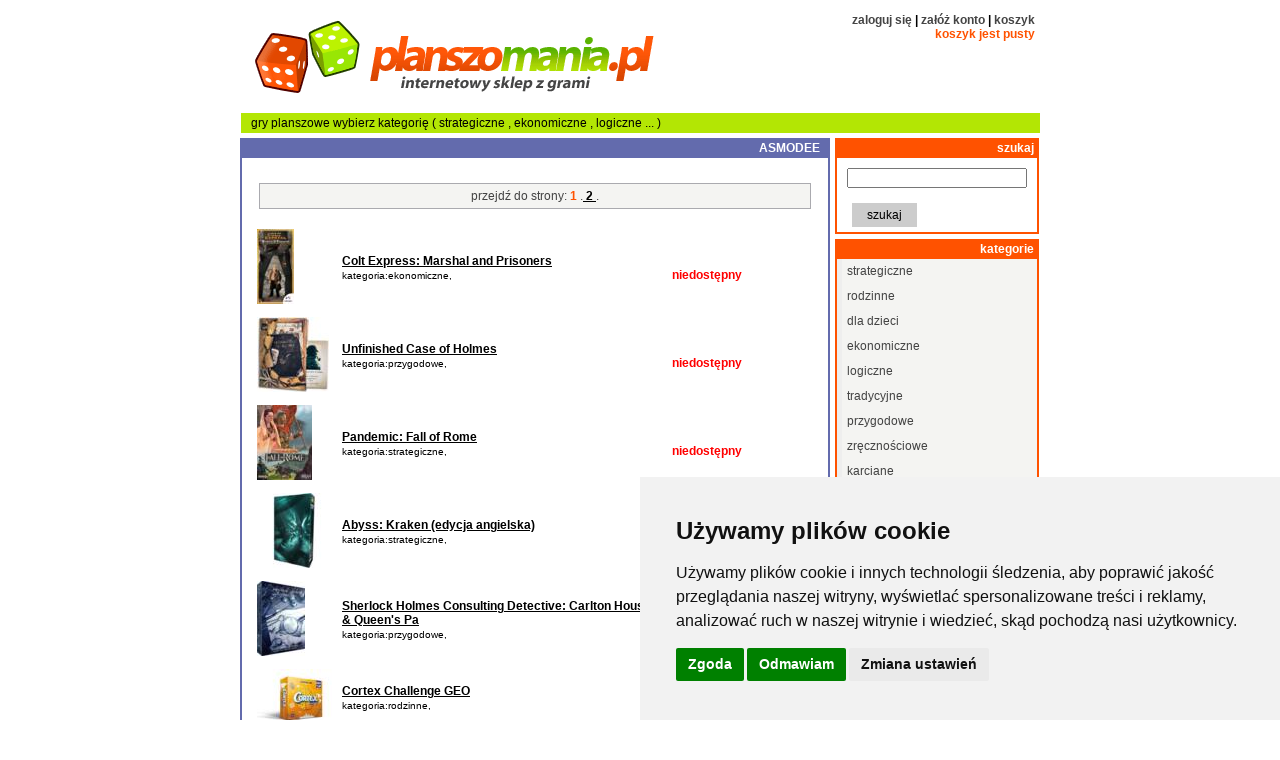

--- FILE ---
content_type: text/html; charset=UTF-8
request_url: https://www.planszomania.pl/wydawca/28/Asmodee.html
body_size: 8833
content:
<!DOCTYPE html 
PUBLIC "-//W3C//DTD XHTML 1.0 Strict//EN"
"http://www.w3.org/TR/xhtml1/DTD/xhtml1-strict.dtd">
<html xmlns="http://www.w3.org/1999/xhtml" lang="pl">
<head>
<!-- Google tag (gtag.js) -->

<!-- Cookie Consent by FreePrivacyPolicy.com https://www.FreePrivacyPolicy.com -->
<script type="text/javascript" src="//www.freeprivacypolicy.com/public/cookie-consent/4.1.0/cookie-consent.js" charset="UTF-8"></script>
<script type="text/javascript" charset="UTF-8">
document.addEventListener('DOMContentLoaded', function () {
cookieconsent.run({"notice_banner_type":"simple","consent_type":"express","palette":"light","language":"pl","page_load_consent_levels":["strictly-necessary","tracking"],"notice_banner_reject_button_hide":false,"preferences_center_close_button_hide":false,"page_refresh_confirmation_buttons":false,"website_name":"planszomania","website_privacy_policy_url":"https://www.planszomania.pl/prywatnosc/"});
});
</script>

<!-- Google Analytics -->
<script type="text/plain" data-cookie-consent="tracking" async src="https://www.googletagmanager.com/gtag/js?id=G-540B53T2N7"></script>
<script type="text/plain" data-cookie-consent="tracking">
  window.dataLayer = window.dataLayer || [];
  function gtag(){dataLayer.push(arguments);}
  gtag('js', new Date());
  gtag('config', 'G-540B53T2N7');
</script>
<!-- end of Google Analytics-->

<!-- Below is the link that users can use to open Preferences Center to change their preferences. Do not modify the ID parameter. Place it where appropriate, style it as needed. -->

<!--
<a href="#" id="open_preferences_center">Update cookies preferences</a>
-->



<meta http-equiv="content-type" content="text/html; charset=UTF-8" />
<meta name="viewport" content="width=device-width, initial-scale=1" />
<title> Asmodee wydawnictwo - gry planszowe -  sklep planszomania.pl</title>
<base href="/" />
<meta name="description" content="Gry planszowe wydawnictwa Asmodee dostępne w sklepie www.planszomania.pl" />
<meta name="keywords" content="gry planszowe gry dla dzieci łamigłówki logiczne towarzyskie strategiczne karciane RPG sklep z grami planszowymi" />
<meta name="revisit-after" content="1 Days" />
<meta name="robots" content="all" />
<meta name="googlebot" content="all" />
<meta name="msnbot" content="all" />
<!-- jquery - for lightbox and slick  -->
<script type="text/javascript" src="js/jquery-1.10.2.min.js"></script>
<!-- lightbox tylko na stronie produktu  -->
<!-- slick carousel tylko na glownej -->
<!--<link rel="preload" as="font" href="slick/fonts/slick.ttf"  type="font/ttf" crossorigin="anonymous">
<link rel="preload" as="font" href="slick/fonts/slick.woff"  type="font/woff2" crossorigin="anonymous">-->
<link rel="preload" as="style" href="slick/slick.css"/>
<link rel="preload" as="style" href="slick/slick-theme.css"/>
<link rel="stylesheet" type="text/css" href="slick/slick.css"/>
<link rel="stylesheet" type="text/css" href="slick/slick-theme.css"/>
<!-- base -->
<link rel="shortcut icon" href="favicon.ico" />
<link rel="stylesheet" href="/style.css" media="screen" />
<!-- Google Fonts from Options -->
<link rel="alternate" type="application/rss+xml" title="planszomania.pl - nowości RSS" href="http://www.planszomania.pl/nowosci.rss.php" /> 
<!-- Facebook Pixel Code -->

<script>
!function(f,b,e,v,n,t,s){if(f.fbq)return;n=f.fbq=function(){n.callMethod?
n.callMethod.apply(n,arguments):n.queue.push(arguments)};if(!f._fbq)f._fbq=n;
n.push=n;n.loaded=!0;n.version='2.0';n.queue=[];t=b.createElement(e);t.async=!0;
t.src=v;s=b.getElementsByTagName(e)[0];s.parentNode.insertBefore(t,s)}(window,
document,'script','fbevents.js');
fbq('init', '1726121601018304'); // Insert your pixel ID here.
fbq('track', 'PageView');
</script>
<noscript><img height="1" width="1" style="display:none"
src="https://www.facebook.com/tr?id=1726121601018304&ev=PageView&noscript=1"
/></noscript>

<!-- DO NOT MODIFY -->
<!-- End Facebook Pixel Code -->
</head>
<body>

<div id='container'> <!--kontener centrujacy-->

<!--kontener z paskiem tytułowym-->
<div id="top">

<div id="box_top">
<h1>
<a href="index.php"  title='planszomania.pl - internetowy sklep z grami - gry planszowe , gry logiczne , gry strategiczne, gry towarzyskie'> <img id="top_logo" src="image/logo_a_425x80.gif" alt="logo planszomania.pl" /> </a>
</h1>
</div>

<div class="box_login">
<a href="login.php?action=login" title='logowanie'>zaloguj się</a> |
<a href="login.php?action=register" title='rejestracja'>załóż konto</a> |
<a href="cart/"  title='pokaż zawartość koszyka'>koszyk</a> <br />

<span class="cart">koszyk jest pusty</span>
</div>

<!-- wyszukiwanie po zmniejszeniu ekranu -->
<div id="responsiveSearchBox">
<form action="index.php" method="get" id="search_form" enctype="application/x-www-form-urlencoded">
                <input type="text" name="search_name" id="search_name" />
                <input type="submit" value="szukaj" name="button" />
</form>
</div>

<div id="box_bar">
<a href="index.php" title='planszomania.pl - gry planszowe '>gry planszowe</a>  
wybierz kategorię ( <a href='strategiczne/' title='gry strategiczne'> strategiczne </a>, <a href='ekonomiczne/'  title='gry ekonomiczne'> ekonomiczne </a> , <a href='logiczne/'  title='gry logiczne'> logiczne </a> ... )
</div>

</div>


<div class="flexmain">

<!--cześć opisowa strony-->
<div id="content">



<!-- bannery -->

<div class="box_main_header">
ASMODEE
</div>

<div class="box_main">

	
		
		<div class="box_gray_cen">
	przejdź do strony: <strong> 1 </strong>.<a href='wydawca/28,2/Asmodee.html' title='przejdź do strony 2'> 2 </a>.
	</div>
			
	<table id="tab_itemlist">
	
			<tr>
			<td class="class_td_itemlist_gamebox">
			<a href="ekonomiczne/21240/Colt-Express:-Marshal-and-Prisoners.html" title="Colt Express: Marshal and Prisoners">
 			<img src="phpThumb.php?src=image/21240-front.jpg&w=75&h=75" alt="obrazek Colt Express: Marshal and Prisoners "/> 
<!--			<img src="" alt="obrazek Colt Express: Marshal and Prisoners "/> -->
<!--			<img src="thumbs/image/21240-front.75x75.jpg" alt="obrazek Colt Express: Marshal and Prisoners "/> -->
			</a>
			</td>
			
			<td class="td_itemlist_nazwa_even">
			<h2>
			<a href="ekonomiczne/21240/Colt-Express:-Marshal-and-Prisoners.html"  title="Colt Express: Marshal and Prisoners">Colt Express: Marshal and Prisoners</a>
			</h2>
			<span class="span_small">
			kategoria:ekonomiczne,<br />
			</span>
			</td>
			
						<td class="td_itemlist_cena_even">
			<span class="span_small">
			<br />
			<span class='span_error'>niedostępny</span><br />
			<!--<a class='a_small_button' href="kontakt/Colt Express: Marshal and Prisoners" title='kontakt w sprawie Colt Express: Marshal and Prisoners'>kontakt</a></span> -->
			</td>
					</tr>
			<tr>
			<td class="class_td_itemlist_gamebox">
			<a href="przygodowe/17486/Unfinished-Case-of-Holmes.html" title="Unfinished Case of Holmes">
 			<img src="phpThumb.php?src=image/17486-front.jpg&w=75&h=75" alt="obrazek Unfinished Case of Holmes "/> 
<!--			<img src="" alt="obrazek Unfinished Case of Holmes "/> -->
<!--			<img src="thumbs/image/17486-front.75x75.jpg" alt="obrazek Unfinished Case of Holmes "/> -->
			</a>
			</td>
			
			<td class="td_itemlist_nazwa_even">
			<h2>
			<a href="przygodowe/17486/Unfinished-Case-of-Holmes.html"  title="Unfinished Case of Holmes">Unfinished Case of Holmes</a>
			</h2>
			<span class="span_small">
			kategoria:przygodowe,<br />
			</span>
			</td>
			
						<td class="td_itemlist_cena_even">
			<span class="span_small">
			<br />
			<span class='span_error'>niedostępny</span><br />
			<!--<a class='a_small_button' href="kontakt/Unfinished Case of Holmes" title='kontakt w sprawie Unfinished Case of Holmes'>kontakt</a></span> -->
			</td>
					</tr>
			<tr>
			<td class="class_td_itemlist_gamebox">
			<a href="strategiczne/15924/Pandemic-Fall-of-Rome.html" title="Pandemic: Fall of Rome">
 			<img src="phpThumb.php?src=image/15924-front.jpg&w=75&h=75" alt="obrazek Pandemic: Fall of Rome "/> 
<!--			<img src="" alt="obrazek Pandemic: Fall of Rome "/> -->
<!--			<img src="thumbs/image/15924-front.75x75.jpg" alt="obrazek Pandemic: Fall of Rome "/> -->
			</a>
			</td>
			
			<td class="td_itemlist_nazwa_even">
			<h2>
			<a href="strategiczne/15924/Pandemic-Fall-of-Rome.html"  title="Pandemic: Fall of Rome">Pandemic: Fall of Rome</a>
			</h2>
			<span class="span_small">
			kategoria:strategiczne,<br />
			</span>
			</td>
			
						<td class="td_itemlist_cena_even">
			<span class="span_small">
			<br />
			<span class='span_error'>niedostępny</span><br />
			<!--<a class='a_small_button' href="kontakt/Pandemic: Fall of Rome" title='kontakt w sprawie Pandemic: Fall of Rome'>kontakt</a></span> -->
			</td>
					</tr>
			<tr>
			<td class="class_td_itemlist_gamebox">
			<a href="strategiczne/15225/Abyss-Kraken-edycja-angielska.html" title="Abyss: Kraken (edycja angielska)">
 			<img src="phpThumb.php?src=image/15225-front.png&w=75&h=75" alt="obrazek Abyss: Kraken (edycja angielska) "/> 
<!--			<img src="" alt="obrazek Abyss: Kraken (edycja angielska) "/> -->
<!--			<img src="thumbs/image/15225-front.75x75.png" alt="obrazek Abyss: Kraken (edycja angielska) "/> -->
			</a>
			</td>
			
			<td class="td_itemlist_nazwa_even">
			<h2>
			<a href="strategiczne/15225/Abyss-Kraken-edycja-angielska.html"  title="Abyss: Kraken (edycja angielska)">Abyss: Kraken (edycja angielska)</a>
			</h2>
			<span class="span_small">
			kategoria:strategiczne,<br />
			</span>
			</td>
			
						<td class="td_itemlist_cena_even">
			<span class="span_small">
			<br />
			<span class='span_error'>niedostępny</span><br />
			<!--<a class='a_small_button' href="kontakt/Abyss: Kraken (edycja angielska)" title='kontakt w sprawie Abyss: Kraken (edycja angielska)'>kontakt</a></span> -->
			</td>
					</tr>
			<tr>
			<td class="class_td_itemlist_gamebox">
			<a href="przygodowe/14419/Sherlock-Holmes-Consulting-Detective-Carlton-House--Queens-Park.html" title="Sherlock Holmes Consulting Detective: Carlton House & Queen's Pa">
 			<img src="phpThumb.php?src=image/14419-front.jpg&w=75&h=75" alt="obrazek Sherlock Holmes Consulting Detective: Carlton House & Queen's Pa "/> 
<!--			<img src="" alt="obrazek Sherlock Holmes Consulting Detective: Carlton House & Queen's Pa "/> -->
<!--			<img src="thumbs/image/14419-front.75x75.jpg" alt="obrazek Sherlock Holmes Consulting Detective: Carlton House & Queen's Pa "/> -->
			</a>
			</td>
			
			<td class="td_itemlist_nazwa_even">
			<h2>
			<a href="przygodowe/14419/Sherlock-Holmes-Consulting-Detective-Carlton-House--Queens-Park.html"  title="Sherlock Holmes Consulting Detective: Carlton House & Queen's Pa">Sherlock Holmes Consulting Detective: Carlton House & Queen's Pa</a>
			</h2>
			<span class="span_small">
			kategoria:przygodowe,<br />
			</span>
			</td>
			
						<td class="td_itemlist_cena_even">
			<span class="span_small">
			<br />
			<span class='span_error'>niedostępny</span><br />
			<!--<a class='a_small_button' href="kontakt/Sherlock Holmes Consulting Detective: Carlton House & Queen's Pa" title='kontakt w sprawie Sherlock Holmes Consulting Detective: Carlton House & Queen's Pa'>kontakt</a></span> -->
			</td>
					</tr>
			<tr>
			<td class="class_td_itemlist_gamebox">
			<a href="rodzinne/14392/Cortex-Challenge-GEO.html" title="Cortex Challenge GEO">
 			<img src="phpThumb.php?src=image/14392-front.&w=75&h=75" alt="obrazek Cortex Challenge GEO "/> 
<!--			<img src="" alt="obrazek Cortex Challenge GEO "/> -->
<!--			<img src="thumbs/image/14392-front.75x75." alt="obrazek Cortex Challenge GEO "/> -->
			</a>
			</td>
			
			<td class="td_itemlist_nazwa_even">
			<h2>
			<a href="rodzinne/14392/Cortex-Challenge-GEO.html"  title="Cortex Challenge GEO">Cortex Challenge GEO</a>
			</h2>
			<span class="span_small">
			kategoria:rodzinne,<br />
			</span>
			</td>
			
						<td class="td_itemlist_cena_even">
			<span class="span_small">
			<br />
			<span class='span_error'>niedostępny</span><br />
			<!--<a class='a_small_button' href="kontakt/Cortex Challenge GEO" title='kontakt w sprawie Cortex Challenge GEO'>kontakt</a></span> -->
			</td>
					</tr>
			<tr>
			<td class="class_td_itemlist_gamebox">
			<a href="imprezowe/14254/Cortex-Challenge--edycja-skandynawska-.html" title="Cortex Challenge ( edycja skandynawska) ">
 			<img src="phpThumb.php?src=image/14254-front.jpg&w=75&h=75" alt="obrazek Cortex Challenge ( edycja skandynawska)  "/> 
<!--			<img src="" alt="obrazek Cortex Challenge ( edycja skandynawska)  "/> -->
<!--			<img src="thumbs/image/14254-front.75x75.jpg" alt="obrazek Cortex Challenge ( edycja skandynawska)  "/> -->
			</a>
			</td>
			
			<td class="td_itemlist_nazwa_even">
			<h2>
			<a href="imprezowe/14254/Cortex-Challenge--edycja-skandynawska-.html"  title="Cortex Challenge ( edycja skandynawska) ">Cortex Challenge ( edycja skandynawska) </a>
			</h2>
			<span class="span_small">
			kategoria:imprezowe,<br />
			</span>
			</td>
			
						<td class="td_itemlist_cena_even">
			<span class="span_small">
			<br />
			<span class='span_error'>niedostępny</span><br />
			<!--<a class='a_small_button' href="kontakt/Cortex Challenge ( edycja skandynawska) " title='kontakt w sprawie Cortex Challenge ( edycja skandynawska) '>kontakt</a></span> -->
			</td>
					</tr>
			<tr>
			<td class="class_td_itemlist_gamebox">
			<a href="strategiczne/13275/Secrets.html" title="Secrets">
 			<img src="phpThumb.php?src=image/13275-front.jpg&w=75&h=75" alt="obrazek Secrets "/> 
<!--			<img src="" alt="obrazek Secrets "/> -->
<!--			<img src="thumbs/image/13275-front.75x75.jpg" alt="obrazek Secrets "/> -->
			</a>
			</td>
			
			<td class="td_itemlist_nazwa_even">
			<h2>
			<a href="strategiczne/13275/Secrets.html"  title="Secrets">Secrets</a>
			</h2>
			<span class="span_small">
			kategoria:strategiczne,<br />
			</span>
			</td>
			
						<td class="td_itemlist_cena_even">
			<span class="span_small">
			<br />
			<span class='span_error'>niedostępny</span><br />
			<!--<a class='a_small_button' href="kontakt/Secrets" title='kontakt w sprawie Secrets'>kontakt</a></span> -->
			</td>
					</tr>
			<tr>
			<td class="class_td_itemlist_gamebox">
			<a href="strategiczne/13255/Sid-Meiers-Civilization-A-New-Dawn.html" title="Sid Meier's Civilization: A New Dawn">
 			<img src="phpThumb.php?src=image/13255-front.jpg&w=75&h=75" alt="obrazek Sid Meier's Civilization: A New Dawn "/> 
<!--			<img src="" alt="obrazek Sid Meier's Civilization: A New Dawn "/> -->
<!--			<img src="thumbs/image/13255-front.75x75.jpg" alt="obrazek Sid Meier's Civilization: A New Dawn "/> -->
			</a>
			</td>
			
			<td class="td_itemlist_nazwa_even">
			<h2>
			<a href="strategiczne/13255/Sid-Meiers-Civilization-A-New-Dawn.html"  title="Sid Meier's Civilization: A New Dawn">Sid Meier's Civilization: A New Dawn</a>
			</h2>
			<span class="span_small">
			kategoria:strategiczne,<br />
			</span>
			</td>
			
						<td class="td_itemlist_cena_even">
			<span class="span_small">
			<br />
			<span class='span_error'>niedostępny</span><br />
			<!--<a class='a_small_button' href="kontakt/Sid Meier's Civilization: A New Dawn" title='kontakt w sprawie Sid Meier's Civilization: A New Dawn'>kontakt</a></span> -->
			</td>
					</tr>
			<tr>
			<td class="class_td_itemlist_gamebox">
			<a href="strategiczne/13254/Fallout.html" title="Fallout">
 			<img src="phpThumb.php?src=image/13254-front.jpg&w=75&h=75" alt="obrazek Fallout "/> 
<!--			<img src="" alt="obrazek Fallout "/> -->
<!--			<img src="thumbs/image/13254-front.75x75.jpg" alt="obrazek Fallout "/> -->
			</a>
			</td>
			
			<td class="td_itemlist_nazwa_even">
			<h2>
			<a href="strategiczne/13254/Fallout.html"  title="Fallout">Fallout</a>
			</h2>
			<span class="span_small">
			kategoria:strategiczne,<br />
			</span>
			</td>
			
						<td class="td_itemlist_cena_even">
			<span class="span_small">
			<br />
			<span class='span_error'>niedostępny</span><br />
			<!--<a class='a_small_button' href="kontakt/Fallout" title='kontakt w sprawie Fallout'>kontakt</a></span> -->
			</td>
					</tr>
			<tr>
			<td class="class_td_itemlist_gamebox">
			<a href="imprezowe/13210/Dobble-Beach.html" title="Dobble Beach">
 			<img src="phpThumb.php?src=image/13210-front.png&w=75&h=75" alt="obrazek Dobble Beach "/> 
<!--			<img src="" alt="obrazek Dobble Beach "/> -->
<!--			<img src="thumbs/image/13210-front.75x75.png" alt="obrazek Dobble Beach "/> -->
			</a>
			</td>
			
			<td class="td_itemlist_nazwa_even">
			<h2>
			<a href="imprezowe/13210/Dobble-Beach.html"  title="Dobble Beach">Dobble Beach</a>
			</h2>
			<span class="span_small">
			kategoria:imprezowe,<br />
			</span>
			</td>
			
						<td class="td_itemlist_cena_even">
			<span class="span_small">
			<br />
			<span class='span_error'>niedostępny</span><br />
			<!--<a class='a_small_button' href="kontakt/Dobble Beach" title='kontakt w sprawie Dobble Beach'>kontakt</a></span> -->
			</td>
					</tr>
			<tr>
			<td class="class_td_itemlist_gamebox">
			<a href="przygodowe/12729/Sherlock-Holmes-Consulting-Detective-The-Thames-Murders--Other-C.html" title="Sherlock Holmes Consulting Detective: The Thames Murders & Other">
 			<img src="phpThumb.php?src=image/12729-front.jpg&w=75&h=75" alt="obrazek Sherlock Holmes Consulting Detective: The Thames Murders & Other "/> 
<!--			<img src="" alt="obrazek Sherlock Holmes Consulting Detective: The Thames Murders & Other "/> -->
<!--			<img src="thumbs/image/12729-front.75x75.jpg" alt="obrazek Sherlock Holmes Consulting Detective: The Thames Murders & Other "/> -->
			</a>
			</td>
			
			<td class="td_itemlist_nazwa_even">
			<h2>
			<a href="przygodowe/12729/Sherlock-Holmes-Consulting-Detective-The-Thames-Murders--Other-C.html"  title="Sherlock Holmes Consulting Detective: The Thames Murders & Other">Sherlock Holmes Consulting Detective: The Thames Murders & Other</a>
			</h2>
			<span class="span_small">
			kategoria:przygodowe,<br />
			</span>
			</td>
			
						<td class="td_itemlist_cena_even">
			<span class="span_small">
			<br />
			<span class='span_error'>niedostępny</span><br />
			<!--<a class='a_small_button' href="kontakt/Sherlock Holmes Consulting Detective: The Thames Murders & Other" title='kontakt w sprawie Sherlock Holmes Consulting Detective: The Thames Murders & Other'>kontakt</a></span> -->
			</td>
					</tr>
			<tr>
			<td class="class_td_itemlist_gamebox">
			<a href="imprezowe/11994/Cortex-Challenge-edycja-angielska.html" title="Cortex Challenge (edycja angielska)">
 			<img src="phpThumb.php?src=image/11994-front.jpg&w=75&h=75" alt="obrazek Cortex Challenge (edycja angielska) "/> 
<!--			<img src="" alt="obrazek Cortex Challenge (edycja angielska) "/> -->
<!--			<img src="thumbs/image/11994-front.75x75.jpg" alt="obrazek Cortex Challenge (edycja angielska) "/> -->
			</a>
			</td>
			
			<td class="td_itemlist_nazwa_even">
			<h2>
			<a href="imprezowe/11994/Cortex-Challenge-edycja-angielska.html"  title="Cortex Challenge (edycja angielska)">Cortex Challenge (edycja angielska)</a>
			</h2>
			<span class="span_small">
			kategoria:imprezowe,<br />
			</span>
			</td>
			
						<td class="td_itemlist_cena_even">
			<span class="span_small">
			<br />
			<span class='span_error'>niedostępny</span><br />
			<!--<a class='a_small_button' href="kontakt/Cortex Challenge (edycja angielska)" title='kontakt w sprawie Cortex Challenge (edycja angielska)'>kontakt</a></span> -->
			</td>
					</tr>
			<tr>
			<td class="class_td_itemlist_gamebox">
			<a href="karciane/9977/Shakespeare-Backstage-.html" title="Shakespeare: Backstage ">
 			<img src="phpThumb.php?src=image/9977-front.jpg&w=75&h=75" alt="obrazek Shakespeare: Backstage  "/> 
<!--			<img src="" alt="obrazek Shakespeare: Backstage  "/> -->
<!--			<img src="thumbs/image/9977-front.75x75.jpg" alt="obrazek Shakespeare: Backstage  "/> -->
			</a>
			</td>
			
			<td class="td_itemlist_nazwa_even">
			<h2>
			<a href="karciane/9977/Shakespeare-Backstage-.html"  title="Shakespeare: Backstage ">Shakespeare: Backstage </a>
			</h2>
			<span class="span_small">
			kategoria:karciane,<br />
			</span>
			</td>
			
						<td class="td_itemlist_cena_even">
			<span class="span_small">
			<br />
			<span class='span_error'>niedostępny</span><br />
			<!--<a class='a_small_button' href="kontakt/Shakespeare: Backstage " title='kontakt w sprawie Shakespeare: Backstage '>kontakt</a></span> -->
			</td>
					</tr>
			<tr>
			<td class="class_td_itemlist_gamebox">
			<a href="imprezowe/9959/Skull-(edycja-angielska).html" title="Skull (edycja angielska)">
 			<img src="phpThumb.php?src=image/9959-front.jpg&w=75&h=75" alt="obrazek Skull (edycja angielska) "/> 
<!--			<img src="" alt="obrazek Skull (edycja angielska) "/> -->
<!--			<img src="thumbs/image/9959-front.75x75.jpg" alt="obrazek Skull (edycja angielska) "/> -->
			</a>
			</td>
			
			<td class="td_itemlist_nazwa_even">
			<h2>
			<a href="imprezowe/9959/Skull-(edycja-angielska).html"  title="Skull (edycja angielska)">Skull (edycja angielska)</a>
			</h2>
			<span class="span_small">
			kategoria:imprezowe,<br />
			</span>
			</td>
			
						<td class="td_itemlist_cena_even">
			<span class="span_small">
			<br />
			<span class='span_error'>niedostępny</span><br />
			<!--<a class='a_small_button' href="kontakt/Skull (edycja angielska)" title='kontakt w sprawie Skull (edycja angielska)'>kontakt</a></span> -->
			</td>
					</tr>
			<tr>
			<td class="class_td_itemlist_gamebox">
			<a href="dla-dzieci/9916/Dobble--Finding-Dory.html" title="Dobble - Finding Dory">
 			<img src="phpThumb.php?src=image/9916-front.jpg&w=75&h=75" alt="obrazek Dobble - Finding Dory "/> 
<!--			<img src="" alt="obrazek Dobble - Finding Dory "/> -->
<!--			<img src="thumbs/image/9916-front.75x75.jpg" alt="obrazek Dobble - Finding Dory "/> -->
			</a>
			</td>
			
			<td class="td_itemlist_nazwa_even">
			<h2>
			<a href="dla-dzieci/9916/Dobble--Finding-Dory.html"  title="Dobble - Finding Dory">Dobble - Finding Dory</a>
			</h2>
			<span class="span_small">
			kategoria:dla dzieci,<br />
			</span>
			</td>
			
						<td class="td_itemlist_cena_even">
			<span class="span_small">
			<br />
			<span class='span_error'>niedostępny</span><br />
			<!--<a class='a_small_button' href="kontakt/Dobble - Finding Dory" title='kontakt w sprawie Dobble - Finding Dory'>kontakt</a></span> -->
			</td>
					</tr>
			<tr>
			<td class="class_td_itemlist_gamebox">
			<a href="rodzinne/9768/Histrio.html" title="Histrio">
 			<img src="phpThumb.php?src=image/9768-front.jpg&w=75&h=75" alt="obrazek Histrio "/> 
<!--			<img src="" alt="obrazek Histrio "/> -->
<!--			<img src="thumbs/image/9768-front.75x75.jpg" alt="obrazek Histrio "/> -->
			</a>
			</td>
			
			<td class="td_itemlist_nazwa_even">
			<h2>
			<a href="rodzinne/9768/Histrio.html"  title="Histrio">Histrio</a>
			</h2>
			<span class="span_small">
			kategoria:rodzinne,<br />
			</span>
			</td>
			
						<td class="td_itemlist_cena_even">
			<span class="span_small">
			<br />
			<span class='span_error'>niedostępny</span><br />
			<!--<a class='a_small_button' href="kontakt/Histrio" title='kontakt w sprawie Histrio'>kontakt</a></span> -->
			</td>
					</tr>
			<tr>
			<td class="class_td_itemlist_gamebox">
			<a href="imprezowe/9264/Cardline-Marvel.html" title="Cardline: Marvel">
 			<img src="phpThumb.php?src=image/9264-front.jpg&w=75&h=75" alt="obrazek Cardline: Marvel "/> 
<!--			<img src="" alt="obrazek Cardline: Marvel "/> -->
<!--			<img src="thumbs/image/9264-front.75x75.jpg" alt="obrazek Cardline: Marvel "/> -->
			</a>
			</td>
			
			<td class="td_itemlist_nazwa_even">
			<h2>
			<a href="imprezowe/9264/Cardline-Marvel.html"  title="Cardline: Marvel">Cardline: Marvel</a>
			</h2>
			<span class="span_small">
			kategoria:imprezowe,<br />
			</span>
			</td>
			
						<td class="td_itemlist_cena_even">
			<span class="span_small">
			<br />
			<span class='span_error'>niedostępny</span><br />
			<!--<a class='a_small_button' href="kontakt/Cardline: Marvel" title='kontakt w sprawie Cardline: Marvel'>kontakt</a></span> -->
			</td>
					</tr>
			<tr>
			<td class="class_td_itemlist_gamebox">
			<a href="rodzinne/8889/Snow-Tails-nowa-edycja.html" title="Snow Tails (nowa edycja)">
 			<img src="phpThumb.php?src=image/8889-front.jpg&w=75&h=75" alt="obrazek Snow Tails (nowa edycja) "/> 
<!--			<img src="" alt="obrazek Snow Tails (nowa edycja) "/> -->
<!--			<img src="thumbs/image/8889-front.75x75.jpg" alt="obrazek Snow Tails (nowa edycja) "/> -->
			</a>
			</td>
			
			<td class="td_itemlist_nazwa_even">
			<h2>
			<a href="rodzinne/8889/Snow-Tails-nowa-edycja.html"  title="Snow Tails (nowa edycja)">Snow Tails (nowa edycja)</a>
			</h2>
			<span class="span_small">
			kategoria:rodzinne,<br />
			</span>
			</td>
			
						<td class="td_itemlist_cena_even">
			<span class="span_small">
			<br />
			<span class='span_error'>niedostępny</span><br />
			<!--<a class='a_small_button' href="kontakt/Snow Tails (nowa edycja)" title='kontakt w sprawie Snow Tails (nowa edycja)'>kontakt</a></span> -->
			</td>
					</tr>
			<tr>
			<td class="class_td_itemlist_gamebox">
			<a href="dla-dzieci/8863/Hide-the-Kids.html" title="Hide the Kids">
 			<img src="phpThumb.php?src=image/8863-front.jpg&w=75&h=75" alt="obrazek Hide the Kids "/> 
<!--			<img src="" alt="obrazek Hide the Kids "/> -->
<!--			<img src="thumbs/image/8863-front.75x75.jpg" alt="obrazek Hide the Kids "/> -->
			</a>
			</td>
			
			<td class="td_itemlist_nazwa_even">
			<h2>
			<a href="dla-dzieci/8863/Hide-the-Kids.html"  title="Hide the Kids">Hide the Kids</a>
			</h2>
			<span class="span_small">
			kategoria:dla dzieci,<br />
			</span>
			</td>
			
						<td class="td_itemlist_cena_even">
			<span class="span_small">
			<br />
			<span class='span_error'>niedostępny</span><br />
			<!--<a class='a_small_button' href="kontakt/Hide the Kids" title='kontakt w sprawie Hide the Kids'>kontakt</a></span> -->
			</td>
					</tr>
			<tr>
			<td class="class_td_itemlist_gamebox">
			<a href="imprezowe/8857/Mafia-de-Cuba.html" title="Mafia de Cuba">
 			<img src="phpThumb.php?src=image/8857-front.jpg&w=75&h=75" alt="obrazek Mafia de Cuba "/> 
<!--			<img src="" alt="obrazek Mafia de Cuba "/> -->
<!--			<img src="thumbs/image/8857-front.75x75.jpg" alt="obrazek Mafia de Cuba "/> -->
			</a>
			</td>
			
			<td class="td_itemlist_nazwa_even">
			<h2>
			<a href="imprezowe/8857/Mafia-de-Cuba.html"  title="Mafia de Cuba">Mafia de Cuba</a>
			</h2>
			<span class="span_small">
			kategoria:imprezowe,<br />
			</span>
			</td>
			
						<td class="td_itemlist_cena_even">
			<span class="span_small">
			<br />
			<span class='span_error'>niedostępny</span><br />
			<!--<a class='a_small_button' href="kontakt/Mafia de Cuba" title='kontakt w sprawie Mafia de Cuba'>kontakt</a></span> -->
			</td>
					</tr>
			<tr>
			<td class="class_td_itemlist_gamebox">
			<a href="rodzinne/8186/Formula-D-New-Jersey--Sotchi.html" title="Formula D: New Jersey & Sotchi">
 			<img src="phpThumb.php?src=image/formulad-newjeresiscoti.jpg&w=75&h=75" alt="obrazek Formula D: New Jersey & Sotchi "/> 
<!--			<img src="" alt="obrazek Formula D: New Jersey & Sotchi "/> -->
<!--			<img src="thumbs/image/formulad-newjeresiscoti.75x75.jpg" alt="obrazek Formula D: New Jersey & Sotchi "/> -->
			</a>
			</td>
			
			<td class="td_itemlist_nazwa_even">
			<h2>
			<a href="rodzinne/8186/Formula-D-New-Jersey--Sotchi.html"  title="Formula D: New Jersey & Sotchi">Formula D: New Jersey & Sotchi</a>
			</h2>
			<span class="span_small">
			kategoria:rodzinne,<br />
			</span>
			</td>
			
						<td class="td_itemlist_cena_even">
			<span class="span_small">
			<br />
			<span class='span_error'>niedostępny</span><br />
			<!--<a class='a_small_button' href="kontakt/Formula D: New Jersey & Sotchi" title='kontakt w sprawie Formula D: New Jersey & Sotchi'>kontakt</a></span> -->
			</td>
					</tr>
			<tr>
			<td class="class_td_itemlist_gamebox">
			<a href="rodzinne/8185/Formula-D-Grand-Prix-of-Baltimore--Buddh.html" title="Formula D: Grand Prix of Baltimore & Buddh">
 			<img src="phpThumb.php?src=image/formulad-baltimorebuddha.jpg&w=75&h=75" alt="obrazek Formula D: Grand Prix of Baltimore & Buddh "/> 
<!--			<img src="" alt="obrazek Formula D: Grand Prix of Baltimore & Buddh "/> -->
<!--			<img src="thumbs/image/formulad-baltimorebuddha.75x75.jpg" alt="obrazek Formula D: Grand Prix of Baltimore & Buddh "/> -->
			</a>
			</td>
			
			<td class="td_itemlist_nazwa_even">
			<h2>
			<a href="rodzinne/8185/Formula-D-Grand-Prix-of-Baltimore--Buddh.html"  title="Formula D: Grand Prix of Baltimore & Buddh">Formula D: Grand Prix of Baltimore & Buddh</a>
			</h2>
			<span class="span_small">
			kategoria:rodzinne,<br />
			</span>
			</td>
			
						<td class="td_itemlist_cena_even">
			<span class="span_small">
			<br />
			<span class='span_error'>niedostępny</span><br />
			<!--<a class='a_small_button' href="kontakt/Formula D: Grand Prix of Baltimore & Buddh" title='kontakt w sprawie Formula D: Grand Prix of Baltimore & Buddh'>kontakt</a></span> -->
			</td>
					</tr>
			<tr>
			<td class="class_td_itemlist_gamebox">
			<a href="rodzinne/8184/Formula-D-Austin--Nevada-Ride.html" title="Formula D: Austin & Nevada Ride">
 			<img src="phpThumb.php?src=image/formulad-austinnevada.jpg&w=75&h=75" alt="obrazek Formula D: Austin & Nevada Ride "/> 
<!--			<img src="" alt="obrazek Formula D: Austin & Nevada Ride "/> -->
<!--			<img src="thumbs/image/formulad-austinnevada.75x75.jpg" alt="obrazek Formula D: Austin & Nevada Ride "/> -->
			</a>
			</td>
			
			<td class="td_itemlist_nazwa_even">
			<h2>
			<a href="rodzinne/8184/Formula-D-Austin--Nevada-Ride.html"  title="Formula D: Austin & Nevada Ride">Formula D: Austin & Nevada Ride</a>
			</h2>
			<span class="span_small">
			kategoria:rodzinne,<br />
			</span>
			</td>
			
						<td class="td_itemlist_cena_even">
			<span class="span_small">
			<br />
			<span class='span_error'>niedostępny</span><br />
			<!--<a class='a_small_button' href="kontakt/Formula D: Austin & Nevada Ride" title='kontakt w sprawie Formula D: Austin & Nevada Ride'>kontakt</a></span> -->
			</td>
					</tr>
			<tr>
			<td class="class_td_itemlist_gamebox">
			<a href="imprezowe/8167/The-Werewolves-of-Millers-Hollow-The-Pact.html" title="The Werewolves of Miller's Hollow: The Pact">
 			<img src="phpThumb.php?src=image/werewolves-millershollow-pact.jpg&w=75&h=75" alt="obrazek The Werewolves of Miller's Hollow: The Pact "/> 
<!--			<img src="" alt="obrazek The Werewolves of Miller's Hollow: The Pact "/> -->
<!--			<img src="thumbs/image/werewolves-millershollow-pact.75x75.jpg" alt="obrazek The Werewolves of Miller's Hollow: The Pact "/> -->
			</a>
			</td>
			
			<td class="td_itemlist_nazwa_even">
			<h2>
			<a href="imprezowe/8167/The-Werewolves-of-Millers-Hollow-The-Pact.html"  title="The Werewolves of Miller's Hollow: The Pact">The Werewolves of Miller's Hollow: The Pact</a>
			</h2>
			<span class="span_small">
			kategoria:imprezowe,<br />
			</span>
			</td>
			
						<td class="td_itemlist_cena_even">
			<span class="span_small">
			<br />
			<span class='span_error'>niedostępny</span><br />
			<!--<a class='a_small_button' href="kontakt/The Werewolves of Miller's Hollow: The Pact" title='kontakt w sprawie The Werewolves of Miller's Hollow: The Pact'>kontakt</a></span> -->
			</td>
					</tr>
			<tr>
			<td class="class_td_itemlist_gamebox">
			<a href="imprezowe/8166/The-Werewolves-of-Millers-Hollow-Characters.html" title="The Werewolves of Miller's Hollow: Characters">
 			<img src="phpThumb.php?src=image/werewolves-millershollow-characters.jpg&w=75&h=75" alt="obrazek The Werewolves of Miller's Hollow: Characters "/> 
<!--			<img src="" alt="obrazek The Werewolves of Miller's Hollow: Characters "/> -->
<!--			<img src="thumbs/image/werewolves-millershollow-characters.75x75.jpg" alt="obrazek The Werewolves of Miller's Hollow: Characters "/> -->
			</a>
			</td>
			
			<td class="td_itemlist_nazwa_even">
			<h2>
			<a href="imprezowe/8166/The-Werewolves-of-Millers-Hollow-Characters.html"  title="The Werewolves of Miller's Hollow: Characters">The Werewolves of Miller's Hollow: Characters</a>
			</h2>
			<span class="span_small">
			kategoria:imprezowe,<br />
			</span>
			</td>
			
						<td class="td_itemlist_cena_even">
			<span class="span_small">
			<br />
			<span class='span_error'>niedostępny</span><br />
			<!--<a class='a_small_button' href="kontakt/The Werewolves of Miller's Hollow: Characters" title='kontakt w sprawie The Werewolves of Miller's Hollow: Characters'>kontakt</a></span> -->
			</td>
					</tr>
			<tr>
			<td class="class_td_itemlist_gamebox">
			<a href="imprezowe/8165/The-Werewolves-of-Millers-Hollow.html" title="The Werewolves of Miller's Hollow">
 			<img src="phpThumb.php?src=image/werewolves-millershollow.jpg&w=75&h=75" alt="obrazek The Werewolves of Miller's Hollow "/> 
<!--			<img src="" alt="obrazek The Werewolves of Miller's Hollow "/> -->
<!--			<img src="thumbs/image/werewolves-millershollow.75x75.jpg" alt="obrazek The Werewolves of Miller's Hollow "/> -->
			</a>
			</td>
			
			<td class="td_itemlist_nazwa_even">
			<h2>
			<a href="imprezowe/8165/The-Werewolves-of-Millers-Hollow.html"  title="The Werewolves of Miller's Hollow">The Werewolves of Miller's Hollow</a>
			</h2>
			<span class="span_small">
			kategoria:imprezowe,<br />
			</span>
			</td>
			
						<td class="td_itemlist_cena_even">
			<span class="span_small">
			<br />
			<span class='span_error'>niedostępny</span><br />
			<!--<a class='a_small_button' href="kontakt/The Werewolves of Miller's Hollow" title='kontakt w sprawie The Werewolves of Miller's Hollow'>kontakt</a></span> -->
			</td>
					</tr>
			<tr>
			<td class="class_td_itemlist_gamebox">
			<a href="strategiczne/7952/Nations-The-Dice-Game.html" title="Nations: The Dice Game">
 			<img src="phpThumb.php?src=image/nations-dicegame.jpg&w=75&h=75" alt="obrazek Nations: The Dice Game "/> 
<!--			<img src="" alt="obrazek Nations: The Dice Game "/> -->
<!--			<img src="thumbs/image/nations-dicegame.75x75.jpg" alt="obrazek Nations: The Dice Game "/> -->
			</a>
			</td>
			
			<td class="td_itemlist_nazwa_even">
			<h2>
			<a href="strategiczne/7952/Nations-The-Dice-Game.html"  title="Nations: The Dice Game">Nations: The Dice Game</a>
			</h2>
			<span class="span_small">
			kategoria:strategiczne,<br />
			</span>
			</td>
			
						<td class="td_itemlist_cena_even">
			<span class="span_small">
			<br />
			<span class='span_error'>niedostępny</span><br />
			<!--<a class='a_small_button' href="kontakt/Nations: The Dice Game" title='kontakt w sprawie Nations: The Dice Game'>kontakt</a></span> -->
			</td>
					</tr>
			<tr>
			<td class="class_td_itemlist_gamebox">
			<a href="karciane/7542/Elysium.html" title="Elysium">
 			<img src="phpThumb.php?src=image/elysium-front.jpg&w=75&h=75" alt="obrazek Elysium "/> 
<!--			<img src="" alt="obrazek Elysium "/> -->
<!--			<img src="thumbs/image/elysium-front.75x75.jpg" alt="obrazek Elysium "/> -->
			</a>
			</td>
			
			<td class="td_itemlist_nazwa_even">
			<h2>
			<a href="karciane/7542/Elysium.html"  title="Elysium">Elysium</a>
			</h2>
			<span class="span_small">
			kategoria:karciane,<br />
			</span>
			</td>
			
						<td class="td_itemlist_cena_even">
			<span class="span_small">
			<br />
			<span class='span_error'>niedostępny</span><br />
			<!--<a class='a_small_button' href="kontakt/Elysium" title='kontakt w sprawie Elysium'>kontakt</a></span> -->
			</td>
					</tr>
			<tr>
			<td class="class_td_itemlist_gamebox">
			<a href="przygodowe/7204/Claustrophobia-Furor-Sanguinis.html" title="Claustrophobia: Furor Sanguinis">
 			<img src="phpThumb.php?src=image/claustrophobia-furor-box.jpg&w=75&h=75" alt="obrazek Claustrophobia: Furor Sanguinis "/> 
<!--			<img src="" alt="obrazek Claustrophobia: Furor Sanguinis "/> -->
<!--			<img src="thumbs/image/claustrophobia-furor-box.75x75.jpg" alt="obrazek Claustrophobia: Furor Sanguinis "/> -->
			</a>
			</td>
			
			<td class="td_itemlist_nazwa_even">
			<h2>
			<a href="przygodowe/7204/Claustrophobia-Furor-Sanguinis.html"  title="Claustrophobia: Furor Sanguinis">Claustrophobia: Furor Sanguinis</a>
			</h2>
			<span class="span_small">
			kategoria:przygodowe,<br />
			</span>
			</td>
			
						<td class="td_itemlist_cena_even">
			<span class="span_small">
			<br />
			<span class='span_error'>niedostępny</span><br />
			<!--<a class='a_small_button' href="kontakt/Claustrophobia: Furor Sanguinis" title='kontakt w sprawie Claustrophobia: Furor Sanguinis'>kontakt</a></span> -->
			</td>
					</tr>
			<tr>
			<td class="class_td_itemlist_gamebox">
			<a href="karciane/7159/Sobek.html" title="Sobek">
 			<img src="phpThumb.php?src=image/sobek-box.jpg&w=75&h=75" alt="obrazek Sobek "/> 
<!--			<img src="" alt="obrazek Sobek "/> -->
<!--			<img src="thumbs/image/sobek-box.75x75.jpg" alt="obrazek Sobek "/> -->
			</a>
			</td>
			
			<td class="td_itemlist_nazwa_even">
			<h2>
			<a href="karciane/7159/Sobek.html"  title="Sobek">Sobek</a>
			</h2>
			<span class="span_small">
			kategoria:karciane,<br />
			</span>
			</td>
			
						<td class="td_itemlist_cena_even">
			<span class="span_small">
			<br />
			<span class='span_error'>niedostępny</span><br />
			<!--<a class='a_small_button' href="kontakt/Sobek" title='kontakt w sprawie Sobek'>kontakt</a></span> -->
			</td>
					</tr>
			<tr>
			<td class="class_td_itemlist_gamebox">
			<a href="rodzinne/7103/Terror-in-Meeple-City.html" title="Terror in Meeple City">
 			<img src="phpThumb.php?src=image/terrorinmeeplecity-okladka.jpg&w=75&h=75" alt="obrazek Terror in Meeple City "/> 
<!--			<img src="" alt="obrazek Terror in Meeple City "/> -->
<!--			<img src="thumbs/image/terrorinmeeplecity-okladka.75x75.jpg" alt="obrazek Terror in Meeple City "/> -->
			</a>
			</td>
			
			<td class="td_itemlist_nazwa_even">
			<h2>
			<a href="rodzinne/7103/Terror-in-Meeple-City.html"  title="Terror in Meeple City">Terror in Meeple City</a>
			</h2>
			<span class="span_small">
			kategoria:rodzinne,<br />
			</span>
			</td>
			
						<td class="td_itemlist_cena_even">
			<span class="span_small">
			<br />
			<span class='span_error'>niedostępny</span><br />
			<!--<a class='a_small_button' href="kontakt/Terror in Meeple City" title='kontakt w sprawie Terror in Meeple City'>kontakt</a></span> -->
			</td>
					</tr>
			<tr>
			<td class="class_td_itemlist_gamebox">
			<a href="strategiczne/7086/Hyperborea.html" title="Hyperborea">
 			<img src="phpThumb.php?src=image/hyperborea-okladka.jpg&w=75&h=75" alt="obrazek Hyperborea "/> 
<!--			<img src="" alt="obrazek Hyperborea "/> -->
<!--			<img src="thumbs/image/hyperborea-okladka.75x75.jpg" alt="obrazek Hyperborea "/> -->
			</a>
			</td>
			
			<td class="td_itemlist_nazwa_even">
			<h2>
			<a href="strategiczne/7086/Hyperborea.html"  title="Hyperborea">Hyperborea</a>
			</h2>
			<span class="span_small">
			kategoria:strategiczne,<br />
			</span>
			</td>
			
						<td class="td_itemlist_cena_even">
			<span class="span_small">
			<br />
			<span class='span_error'>niedostępny</span><br />
			<!--<a class='a_small_button' href="kontakt/Hyperborea" title='kontakt w sprawie Hyperborea'>kontakt</a></span> -->
			</td>
					</tr>
			<tr>
			<td class="class_td_itemlist_gamebox">
			<a href="rodzinne/6513/Sultaniya.html" title="Sultaniya">
 			<img src="phpThumb.php?src=image/sultanayia.jpg&w=75&h=75" alt="obrazek Sultaniya "/> 
<!--			<img src="" alt="obrazek Sultaniya "/> -->
<!--			<img src="thumbs/image/sultanayia.75x75.jpg" alt="obrazek Sultaniya "/> -->
			</a>
			</td>
			
			<td class="td_itemlist_nazwa_even">
			<h2>
			<a href="rodzinne/6513/Sultaniya.html"  title="Sultaniya">Sultaniya</a>
			</h2>
			<span class="span_small">
			kategoria:rodzinne,<br />
			</span>
			</td>
			
						<td class="td_itemlist_cena_even">
			<span class="span_small">
			<br />
			<span class='span_error'>niedostępny</span><br />
			<!--<a class='a_small_button' href="kontakt/Sultaniya" title='kontakt w sprawie Sultaniya'>kontakt</a></span> -->
			</td>
					</tr>
			<tr>
			<td class="class_td_itemlist_gamebox">
			<a href="karciane/6072/Cardline-Globetrotter.html" title="Cardline Globetrotter">
 			<img src="phpThumb.php?src=image/cardline-globbtrotter-cover.jpg&w=75&h=75" alt="obrazek Cardline Globetrotter "/> 
<!--			<img src="" alt="obrazek Cardline Globetrotter "/> -->
<!--			<img src="thumbs/image/cardline-globbtrotter-cover.75x75.jpg" alt="obrazek Cardline Globetrotter "/> -->
			</a>
			</td>
			
			<td class="td_itemlist_nazwa_even">
			<h2>
			<a href="karciane/6072/Cardline-Globetrotter.html"  title="Cardline Globetrotter">Cardline Globetrotter</a>
			</h2>
			<span class="span_small">
			kategoria:karciane,<br />
			</span>
			</td>
			
						<td class="td_itemlist_cena_even">
			<span class="span_small">
			<br />
			<span class='span_error'>niedostępny</span><br />
			<!--<a class='a_small_button' href="kontakt/Cardline Globetrotter" title='kontakt w sprawie Cardline Globetrotter'>kontakt</a></span> -->
			</td>
					</tr>
			<tr>
			<td class="class_td_itemlist_gamebox">
			<a href="karciane/6011/Seasons-Path-of-Destiny.html" title="Seasons: Path of Destiny">
 			<img src="phpThumb.php?src=image/seasons-pathofdestiny-cover.png&w=75&h=75" alt="obrazek Seasons: Path of Destiny "/> 
<!--			<img src="" alt="obrazek Seasons: Path of Destiny "/> -->
<!--			<img src="thumbs/image/seasons-pathofdestiny-cover.75x75.png" alt="obrazek Seasons: Path of Destiny "/> -->
			</a>
			</td>
			
			<td class="td_itemlist_nazwa_even">
			<h2>
			<a href="karciane/6011/Seasons-Path-of-Destiny.html"  title="Seasons: Path of Destiny">Seasons: Path of Destiny</a>
			</h2>
			<span class="span_small">
			kategoria:karciane,<br />
			</span>
			</td>
			
						<td class="td_itemlist_cena_even">
			<span class="span_small">
			<br />
			<span class='span_error'>niedostępny</span><br />
			<!--<a class='a_small_button' href="kontakt/Seasons: Path of Destiny" title='kontakt w sprawie Seasons: Path of Destiny'>kontakt</a></span> -->
			</td>
					</tr>
			<tr>
			<td class="class_td_itemlist_gamebox">
			<a href="ekonomiczne/5831/Archipelago-Solo.html" title="Archipelago Solo">
 			<img src="phpThumb.php?src=image/archipelagosolo-box.jpg&w=75&h=75" alt="obrazek Archipelago Solo "/> 
<!--			<img src="" alt="obrazek Archipelago Solo "/> -->
<!--			<img src="thumbs/image/archipelagosolo-box.75x75.jpg" alt="obrazek Archipelago Solo "/> -->
			</a>
			</td>
			
			<td class="td_itemlist_nazwa_even">
			<h2>
			<a href="ekonomiczne/5831/Archipelago-Solo.html"  title="Archipelago Solo">Archipelago Solo</a>
			</h2>
			<span class="span_small">
			kategoria:ekonomiczne,<br />
			</span>
			</td>
			
						<td class="td_itemlist_cena_even">
			<span class="span_small">
			<br />
			<span class='span_error'>niedostępny</span><br />
			<!--<a class='a_small_button' href="kontakt/Archipelago Solo" title='kontakt w sprawie Archipelago Solo'>kontakt</a></span> -->
			</td>
					</tr>
			<tr>
			<td class="class_td_itemlist_gamebox">
			<a href="strategiczne/5830/Eclipse-Ship-Pack-One.html" title="Eclipse: Ship Pack One">
 			<img src="phpThumb.php?src=image/eclipse-shippack-box.jpg&w=75&h=75" alt="obrazek Eclipse: Ship Pack One "/> 
<!--			<img src="" alt="obrazek Eclipse: Ship Pack One "/> -->
<!--			<img src="thumbs/image/eclipse-shippack-box.75x75.jpg" alt="obrazek Eclipse: Ship Pack One "/> -->
			</a>
			</td>
			
			<td class="td_itemlist_nazwa_even">
			<h2>
			<a href="strategiczne/5830/Eclipse-Ship-Pack-One.html"  title="Eclipse: Ship Pack One">Eclipse: Ship Pack One</a>
			</h2>
			<span class="span_small">
			kategoria:strategiczne,<br />
			</span>
			</td>
			
						<td class="td_itemlist_cena_even">
			<span class="span_small">
			<br />
			<span class='span_error'>niedostępny</span><br />
			<!--<a class='a_small_button' href="kontakt/Eclipse: Ship Pack One" title='kontakt w sprawie Eclipse: Ship Pack One'>kontakt</a></span> -->
			</td>
					</tr>
			<tr>
			<td class="class_td_itemlist_gamebox">
			<a href="rodzinne/5778/Rampage.html" title="Rampage">
 			<img src="phpThumb.php?src=image/rampage.jpg&w=75&h=75" alt="obrazek Rampage "/> 
<!--			<img src="" alt="obrazek Rampage "/> -->
<!--			<img src="thumbs/image/rampage.75x75.jpg" alt="obrazek Rampage "/> -->
			</a>
			</td>
			
			<td class="td_itemlist_nazwa_even">
			<h2>
			<a href="rodzinne/5778/Rampage.html"  title="Rampage">Rampage</a>
			</h2>
			<span class="span_small">
			kategoria:rodzinne,<br />
			</span>
			</td>
			
						<td class="td_itemlist_cena_even">
			<span class="span_small">
			<br />
			<span class='span_error'>niedostępny</span><br />
			<!--<a class='a_small_button' href="kontakt/Rampage" title='kontakt w sprawie Rampage'>kontakt</a></span> -->
			</td>
					</tr>
			<tr>
			<td class="class_td_itemlist_gamebox">
			<a href="strategiczne/5659/C3K-Creatures-Crossover-CycladesKemet.html" title="C3K: Creatures Crossover Cyclades/Kemet">
 			<img src="phpThumb.php?src=image/kemetcykady.jpg&w=75&h=75" alt="obrazek C3K: Creatures Crossover Cyclades/Kemet "/> 
<!--			<img src="" alt="obrazek C3K: Creatures Crossover Cyclades/Kemet "/> -->
<!--			<img src="thumbs/image/kemetcykady.75x75.jpg" alt="obrazek C3K: Creatures Crossover Cyclades/Kemet "/> -->
			</a>
			</td>
			
			<td class="td_itemlist_nazwa_even">
			<h2>
			<a href="strategiczne/5659/C3K-Creatures-Crossover-CycladesKemet.html"  title="C3K: Creatures Crossover Cyclades/Kemet">C3K: Creatures Crossover Cyclades/Kemet</a>
			</h2>
			<span class="span_small">
			kategoria:strategiczne,<br />
			</span>
			</td>
			
						<td class="td_itemlist_cena_even">
			<span class="span_small">
			<br />
			<span class='span_error'>niedostępny</span><br />
			<!--<a class='a_small_button' href="kontakt/C3K: Creatures Crossover Cyclades/Kemet" title='kontakt w sprawie C3K: Creatures Crossover Cyclades/Kemet'>kontakt</a></span> -->
			</td>
					</tr>
			<tr>
			<td class="class_td_itemlist_gamebox">
			<a href="strategiczne/5649/Nations.html" title="Nations">
 			<img src="phpThumb.php?src=image/nations-box.jpg&w=75&h=75" alt="obrazek Nations "/> 
<!--			<img src="" alt="obrazek Nations "/> -->
<!--			<img src="thumbs/image/nations-box.75x75.jpg" alt="obrazek Nations "/> -->
			</a>
			</td>
			
			<td class="td_itemlist_nazwa_even">
			<h2>
			<a href="strategiczne/5649/Nations.html"  title="Nations">Nations</a>
			</h2>
			<span class="span_small">
			kategoria:strategiczne,<br />
			</span>
			</td>
			
						<td class="td_itemlist_cena_even">
			<span class="span_small">
			<br />
			<span class='span_error'>niedostępny</span><br />
			<!--<a class='a_small_button' href="kontakt/Nations" title='kontakt w sprawie Nations'>kontakt</a></span> -->
			</td>
					</tr>
			<tr>
			<td class="class_td_itemlist_gamebox">
			<a href="karciane/5519/Seasons-edycja-angielska-.html" title="Seasons (edycja angielska) ">
 			<img src="phpThumb.php?src=image/seasons.jpg&w=75&h=75" alt="obrazek Seasons (edycja angielska)  "/> 
<!--			<img src="" alt="obrazek Seasons (edycja angielska)  "/> -->
<!--			<img src="thumbs/image/seasons.75x75.jpg" alt="obrazek Seasons (edycja angielska)  "/> -->
			</a>
			</td>
			
			<td class="td_itemlist_nazwa_even">
			<h2>
			<a href="karciane/5519/Seasons-edycja-angielska-.html"  title="Seasons (edycja angielska) ">Seasons (edycja angielska) </a>
			</h2>
			<span class="span_small">
			kategoria:karciane,<br />
			</span>
			</td>
			
						<td class="td_itemlist_cena_even">
			<span class="span_small">
			<br />
			<span class='span_error'>niedostępny</span><br />
			<!--<a class='a_small_button' href="kontakt/Seasons (edycja angielska) " title='kontakt w sprawie Seasons (edycja angielska) '>kontakt</a></span> -->
			</td>
					</tr>
			<tr>
			<td class="class_td_itemlist_gamebox">
			<a href="ekonomiczne/5409/Spyrium.html" title="Spyrium">
 			<img src="phpThumb.php?src=image/spyrium.jpg&w=75&h=75" alt="obrazek Spyrium "/> 
<!--			<img src="" alt="obrazek Spyrium "/> -->
<!--			<img src="thumbs/image/spyrium.75x75.jpg" alt="obrazek Spyrium "/> -->
			</a>
			</td>
			
			<td class="td_itemlist_nazwa_even">
			<h2>
			<a href="ekonomiczne/5409/Spyrium.html"  title="Spyrium">Spyrium</a>
			</h2>
			<span class="span_small">
			kategoria:ekonomiczne,<br />
			</span>
			</td>
			
						<td class="td_itemlist_cena_even">
			<span class="span_small">
			<br />
			<span class='span_error'>niedostępny</span><br />
			<!--<a class='a_small_button' href="kontakt/Spyrium" title='kontakt w sprawie Spyrium'>kontakt</a></span> -->
			</td>
					</tr>
			<tr>
			<td class="class_td_itemlist_gamebox">
			<a href="karciane/5071/Seasons-Enchanted-Kingdom.html" title="Seasons: Enchanted Kingdom">
 			<img src="phpThumb.php?src=image/seasons-enchanted-cover.jpg&w=75&h=75" alt="obrazek Seasons: Enchanted Kingdom "/> 
<!--			<img src="" alt="obrazek Seasons: Enchanted Kingdom "/> -->
<!--			<img src="thumbs/image/seasons-enchanted-cover.75x75.jpg" alt="obrazek Seasons: Enchanted Kingdom "/> -->
			</a>
			</td>
			
			<td class="td_itemlist_nazwa_even">
			<h2>
			<a href="karciane/5071/Seasons-Enchanted-Kingdom.html"  title="Seasons: Enchanted Kingdom">Seasons: Enchanted Kingdom</a>
			</h2>
			<span class="span_small">
			kategoria:karciane,<br />
			</span>
			</td>
			
						<td class="td_itemlist_cena_even">
			<span class="span_small">
			<br />
			<span class='span_error'>niedostępny</span><br />
			<!--<a class='a_small_button' href="kontakt/Seasons: Enchanted Kingdom" title='kontakt w sprawie Seasons: Enchanted Kingdom'>kontakt</a></span> -->
			</td>
					</tr>
			<tr>
			<td class="class_td_itemlist_gamebox">
			<a href="rodzinne/4793/Libertalia.html" title="Libertalia">
 			<img src="phpThumb.php?src=image/libertalia-box.jpg&w=75&h=75" alt="obrazek Libertalia "/> 
<!--			<img src="" alt="obrazek Libertalia "/> -->
<!--			<img src="thumbs/image/libertalia-box.75x75.jpg" alt="obrazek Libertalia "/> -->
			</a>
			</td>
			
			<td class="td_itemlist_nazwa_even">
			<h2>
			<a href="rodzinne/4793/Libertalia.html"  title="Libertalia">Libertalia</a>
			</h2>
			<span class="span_small">
			kategoria:rodzinne,<br />
			</span>
			</td>
			
						<td class="td_itemlist_cena_even">
			<span class="span_small">
			<br />
			<span class='span_error'>niedostępny</span><br />
			<!--<a class='a_small_button' href="kontakt/Libertalia" title='kontakt w sprawie Libertalia'>kontakt</a></span> -->
			</td>
					</tr>
			<tr>
			<td class="class_td_itemlist_gamebox">
			<a href="karciane/4690/Hanabi-metalowa-puszka.html" title="Hanabi (metalowa puszka)">
 			<img src="phpThumb.php?src=image/hanabi-fr-box.jpg&w=75&h=75" alt="obrazek Hanabi (metalowa puszka) "/> 
<!--			<img src="" alt="obrazek Hanabi (metalowa puszka) "/> -->
<!--			<img src="thumbs/image/hanabi-fr-box.75x75.jpg" alt="obrazek Hanabi (metalowa puszka) "/> -->
			</a>
			</td>
			
			<td class="td_itemlist_nazwa_even">
			<h2>
			<a href="karciane/4690/Hanabi-metalowa-puszka.html"  title="Hanabi (metalowa puszka)">Hanabi (metalowa puszka)</a>
			</h2>
			<span class="span_small">
			kategoria:karciane,<br />
			</span>
			</td>
			
						<td class="td_itemlist_cena_even">
			<span class="span_small">
			<br />
			<span class='span_error'>niedostępny</span><br />
			<!--<a class='a_small_button' href="kontakt/Hanabi (metalowa puszka)" title='kontakt w sprawie Hanabi (metalowa puszka)'>kontakt</a></span> -->
			</td>
					</tr>
			<tr>
			<td class="class_td_itemlist_gamebox">
			<a href="strategiczne/4665/Sherlock-Holmes--consulting-detective.html" title="Sherlock Holmes - consulting detective">
 			<img src="phpThumb.php?src=image/sherlockholmesconsulting.jpg&w=75&h=75" alt="obrazek Sherlock Holmes - consulting detective "/> 
<!--			<img src="" alt="obrazek Sherlock Holmes - consulting detective "/> -->
<!--			<img src="thumbs/image/sherlockholmesconsulting.75x75.jpg" alt="obrazek Sherlock Holmes - consulting detective "/> -->
			</a>
			</td>
			
			<td class="td_itemlist_nazwa_even">
			<h2>
			<a href="strategiczne/4665/Sherlock-Holmes--consulting-detective.html"  title="Sherlock Holmes - consulting detective">Sherlock Holmes - consulting detective</a>
			</h2>
			<span class="span_small">
			kategoria:strategiczne,<br />
			</span>
			</td>
			
						<td class="td_itemlist_cena_even">
			<span class="span_small">
			<br />
			<span class='span_error'>niedostępny</span><br />
			<!--<a class='a_small_button' href="kontakt/Sherlock Holmes - consulting detective" title='kontakt w sprawie Sherlock Holmes - consulting detective'>kontakt</a></span> -->
			</td>
					</tr>
			<tr>
			<td class="class_td_itemlist_gamebox">
			<a href="strategiczne/4656/Eclipse--Rise-of-the-Ancients.html" title="Eclipse - Rise of the Ancients">
 			<img src="phpThumb.php?src=image/Eclipse-Rise-of-the-Ancient.jpg&w=75&h=75" alt="obrazek Eclipse - Rise of the Ancients "/> 
<!--			<img src="" alt="obrazek Eclipse - Rise of the Ancients "/> -->
<!--			<img src="thumbs/image/Eclipse-Rise-of-the-Ancient.75x75.jpg" alt="obrazek Eclipse - Rise of the Ancients "/> -->
			</a>
			</td>
			
			<td class="td_itemlist_nazwa_even">
			<h2>
			<a href="strategiczne/4656/Eclipse--Rise-of-the-Ancients.html"  title="Eclipse - Rise of the Ancients">Eclipse - Rise of the Ancients</a>
			</h2>
			<span class="span_small">
			kategoria:strategiczne,<br />
			</span>
			</td>
			
						<td class="td_itemlist_cena_even">
			<span class="span_small">
			<br />
			<span class='span_error'>niedostępny</span><br />
			<!--<a class='a_small_button' href="kontakt/Eclipse - Rise of the Ancients" title='kontakt w sprawie Eclipse - Rise of the Ancients'>kontakt</a></span> -->
			</td>
					</tr>
			<tr>
			<td class="class_td_itemlist_gamebox">
			<a href="rodzinne/4637/Noah.html" title="Noah">
 			<img src="phpThumb.php?src=image/noah-box.jpg&w=75&h=75" alt="obrazek Noah "/> 
<!--			<img src="" alt="obrazek Noah "/> -->
<!--			<img src="thumbs/image/noah-box.75x75.jpg" alt="obrazek Noah "/> -->
			</a>
			</td>
			
			<td class="td_itemlist_nazwa_even">
			<h2>
			<a href="rodzinne/4637/Noah.html"  title="Noah">Noah</a>
			</h2>
			<span class="span_small">
			kategoria:rodzinne,<br />
			</span>
			</td>
			
						<td class="td_itemlist_cena_even">
			<span class="span_small">
			<br />
			<span class='span_error'>niedostępny</span><br />
			<!--<a class='a_small_button' href="kontakt/Noah" title='kontakt w sprawie Noah'>kontakt</a></span> -->
			</td>
					</tr>
			<tr>
			<td class="class_td_itemlist_gamebox">
			<a href="rodzinne/4537/String-Railway.html" title="String Railway">
 			<img src="phpThumb.php?src=image/string_railway.jpg&w=75&h=75" alt="obrazek String Railway "/> 
<!--			<img src="" alt="obrazek String Railway "/> -->
<!--			<img src="thumbs/image/string_railway.75x75.jpg" alt="obrazek String Railway "/> -->
			</a>
			</td>
			
			<td class="td_itemlist_nazwa_even">
			<h2>
			<a href="rodzinne/4537/String-Railway.html"  title="String Railway">String Railway</a>
			</h2>
			<span class="span_small">
			kategoria:rodzinne,<br />
			</span>
			</td>
			
						<td class="td_itemlist_cena_even">
			<span class="span_small">
			<br />
			<span class='span_error'>niedostępny</span><br />
			<!--<a class='a_small_button' href="kontakt/String Railway" title='kontakt w sprawie String Railway'>kontakt</a></span> -->
			</td>
					</tr>
		</table>
	
		<div class="box_gray_cen">
	przejdź do strony: <strong> 1 </strong>.<a href='wydawca/28,2/Asmodee.html' title='przejdź do strony 2'> 2 </a>.
	</div>
		
	</div> <!--koniec div box_main-->	

</div> <!--koniec div content-->

<!-- kontener po prawej -->
<div id="box_right_float">

<!--formularz wyszukiwania-->
<div id="searchBox">
<div class="box_pane_orange_header">
szukaj
</div>

<div class="box_pane_orange_szukaj">
<form action="index.php" method="get" id="search_form" enctype="application/x-www-form-urlencoded">
		<input type="text" name="search_name" id="search_name" />
		<br />
		<input type="submit" value="szukaj" name="button" />
</form>
</div>
</div>
<!--lista kategorii-->

<div class="box_pane_orange_header">
<h3>kategorie </h3>
</div>

<div class="box_pane_orange">
<ul class="ul_pane">
	<li>
        				<a href='strategiczne/' title='kategoria - gry strategiczne'>strategiczne </a>
		        	</li>
	<li>
        				<a href='rodzinne/' title='kategoria - gry rodzinne'>rodzinne </a>
		        	</li>
	<li>
        				<a href='dla-dzieci/' title='kategoria - gry dla dzieci'>dla dzieci </a>
		        	</li>
	<li>
        				<a href='ekonomiczne/' title='kategoria - gry ekonomiczne'>ekonomiczne </a>
		        	</li>
	<li>
        				<a href='logiczne/' title='kategoria - gry logiczne'>logiczne </a>
		        	</li>
	<li>
        				<a href='tradycyjne/' title='kategoria - gry tradycyjne'>tradycyjne </a>
		        	</li>
	<li>
        				<a href='przygodowe/' title='kategoria - gry przygodowe'>przygodowe </a>
		        	</li>
	<li>
        				<a href='zrecznosciowe/' title='kategoria - gry zręcznościowe'>zręcznościowe </a>
		        	</li>
	<li>
        				<a href='karciane/' title='kategoria - gry karciane'>karciane </a>
		        	</li>
	<li>
        				<a href='imprezowe/' title='kategoria - gry imprezowe'>imprezowe </a>
		        	</li>
	<li>
        				<a href='karciane-LCG/' title='kategoria - gry karciane LCG'>karciane LCG </a>
		        	</li>
	<li>
        				<a href='karciane-kolekcjonerskie/' title='kategoria - gry karciane kolekcjonerskie'>karciane kolekcjonerskie </a>
		        	</li>
	<li>
        				<a href='kosciane/' title='kategoria - gry kościane'>kościane </a>
		        	</li>
	<li>
        				<a href='ksiazki-i-czasopisma/' title='kategoria - gry książki i czasopisma'>książki i czasopisma </a>
		        	</li>
	<li>
        				<a href='kooperacyjne/' title='kategoria - gry kooperacyjne'>kooperacyjne </a>
		        	</li>
	<li>
        				<a href='lamiglowki/' title='kategoria - gry łamigłówki'>łamigłówki </a>
		        	</li>
	<li>
        				<a href='puzzle/' title='kategoria - gry puzzle'>puzzle </a>
		        	</li>
	<li>
        				<a href='akcesoria/' title='kategoria - gry akcesoria'>akcesoria </a>
		        	</li>
	<li>
        				<a href='na-wyjazd/' title='kategoria - gry na wyjazd'>na wyjazd </a>
		        	</li>
	<li>
        				<a href='wojenne/' title='kategoria - gry wojenne'>wojenne </a>
		        	</li>
	<li>
        				<a href='figurkowe-i-bitewne/' title='kategoria - gry figurkowe i bitewne'>figurkowe i bitewne </a>
		        	</li>
	<li>
        				<a href='gry-rpg/' title='kategoria - gry gry RPG'>gry RPG </a>
		        	</li>
	<li>
        				<a href='plenerowe/' title='kategoria - gry plenerowe'>plenerowe </a>
		        	</li>
	<li>
        				<a href='inne/' title='kategoria - gry inne'>inne </a>
		        	</li>
	<li>
        				<a class='special' href='wyprzedaz/' title='kategoria - wyprzedaż'>wyprzedaż </a>
		        	</li>
</ul>
</div>


<!--linki do ważnych informacji-->

<div class="box_pane_orange_header">
<h3>ważne informacje </h3>
</div>

<div class="box_pane_orange">
<ul class="ul_pane">
	<li><a href="kontakt/" title='dane kontaktowe'>kontakt</a> </li>
	<li><a href="jak-trafic/" title='nasze sklepy stacjonarne z grami'>sklepy stacjonarne</a> </li>
	<li><a href="kalendarz/" title='kalendarz wydarzeń w sklepie'>spotkania i turnieje</a> </li>
	<li><a href="wypozyczalnia-gier/" title='wypożyczalnia gier planszowych'>wypożyczalnia gier</a> </li>
	<li><a href="dostawa/" title='warunki dostawy i płatności'>dostawa i płatności</a> </li>
	<li><a href="rabaty/" title='program rabatowy'>rabaty</a> </li>
	<li><a href="newsletter/" title='zapisz się na newsletter'>newsletter</a> </li>
	<li><a href="praca/" title='oferty pracy'>praca</a> </li>
	<li><a href="hurt/" title='sprzedaż hurtowa'>sprzedaż hurtowa</a> </li>
</ul>
</div>
<!--box kontaktowy-->

<div class="box_pane_orange_header">
<h3>pytania ?</h3>
</div>

<div class="box_pane_orange">
<div>
	e-mail: <br /> <a class='email' href="mailto:sklep@planszomania.pl">sklep@planszomania.pl</a><br />
	<br />
	telefon:<br />
	 <strong>22 637 21 80</strong><br />
	<br />
	<strong>sklep stacjonarny:</strong><br />
	ul. Morcinka 5 lokal 25<br />
	01-496 Warszawa<br />
	<a class='kolor' href="jak-trafic/">jak trafić</a><br />
	<br />

	<strong>godziny pracy:</strong><br />
	pon-pt: 11-19 <br />
	sob: 11-15<br />
	<br/>

	<strong>odwiedź nas:</strong>
	<a href="http://www.facebook.com/planszomaniapl" rel="noopener" target="_blank"><img  src="/image/icon_facebook.gif" width="16" height="16" alt="facebook" /></a>

</div>	
</div>
<!--polecany produkt-->

<!--bestsellery-->
<div class="box_pane_orange_header">
najpopularniejsze
</div>
<div class="box_pane_orange">
<ul class="ul_pane">
<li>
<a class="bestseller" style="background-image:url(1.jpg);background-repeat:no-repeat;background-position:top right;"  target="_blank" href="http://www.planszomania.pl/karciane/31081/Zamek-Kombo-(edycja-polska).html"> Zamek Kombo</a>
</li>
<li>
<a class="bestseller" style="background-image:url(2.jpg);background-repeat:no-repeat;background-position:top right;"  target="_blank" href="http://www.planszomania.pl/karciane/30749/Kawa-z-kapibara-(edycja-polska).html"> Kawa z kapibarą</a>
</li>
<li>
<a class="bestseller" style="background-image:url(3.jpg);background-repeat:no-repeat;background-position:top right;"  target="_blank" href="http://www.planszomania.pl/strategiczne/31077/Star-Wars:-Bitwa-o-Hoth-(edycja-polska).html"> Star Wars: Bitwa o Hoth</a>
</li>
<li>
<a class="bestseller" style="background-image:url(4.jpg);background-repeat:no-repeat;background-position:top right;"  target="_blank" href="http://www.planszomania.pl/strategiczne/30731/Arcs-edycja-polska.html"> Arcs</a>
</li>
<li>
<a class="bestseller" style="background-image:url(5.jpg);background-repeat:no-repeat;background-position:top right;"  target="_blank" href="http://www.planszomania.pl/imprezowe/24241/Slowolaki.html"> Słowołaki</a>
</li>
<li>
<a class="bestseller" style="background-image:url(6.jpg);background-repeat:no-repeat;background-position:top right;"  target="_blank" href="http://www.planszomania.pl/rodzinne/28661/Helvetiq-Odyn.html">
Helvetiq Odyn</a>
</li>
<li>
<a class="bestseller" style="background-image:url(7.jpg);background-repeat:no-repeat;background-position:top right;"  target="_blank" href="http://www.planszomania.pl/strategiczne/30732/Arcs:-Zestaw-Wiedzy-i-Liderow-(edycja-polska).html">
Arcs: Zestaw Wiedzy</a>
</li>
<li>
<a class="bestseller" style="background-image:url(8.jpg);background-repeat:no-repeat;background-position:top right;"  target="_blank" href="http://www.planszomania.pl/strategiczne/31055/Brzdek!-Katakumby:-Nory-i-mityczne-potwory.html">
Brzdęk! Katakumby: Nory</a>
</li>
<li>
<a class="bestseller" style="background-image:url(9.jpg);background-repeat:no-repeat;background-position:top right;"  target="_blank" href="http://www.planszomania.pl/strategiczne/28669/Halo-wieza-(edycja-polska).html">
Halo wieża</a>
</li>
<li>
<a class="bestseller" style="background-image:url(10.jpg);background-repeat:no-repeat;background-position:top right;"  target="_blank" href="http://www.planszomania.pl/karciane/26421/Papierowe-morze.html">
Papierowe morze</a>
</li>
</ul>
</div>
 

<!--platnosci-->
<img id="img_platnosci" src="akceptujemy_platnosci_3.gif" alt="akceptujemy platnosci elektroniczne" title="akceptujemy płatności elekroniczne" />
<!-- koniec kontenera po prawej -->
</div>

</div>

<!-- stopka -->
<div class="box_bottom">
	<div class="bottom_links"><a href="about/">o nas</a></div>
	<div class="bottom_links"><a href="regulamin/">regulamin</a></div>
	<div class="bottom_links"><a href="prywatnosc/">polityka prywatności i cookies</a></div>
<!-- 	<div class="bottom_links"><a href="cookies/">polityka cookies</a></div> -->
	<div class="bottom_links"><a href="kontakt/">kontakt</a></div>
</div>

<div id="box_footer">
	&copy; 2006-2025 - planszomania.pl
</div>
</div> <!--koniec kontenera centrujacego-->

<!-- statystyki -->
 
</body>
</html>